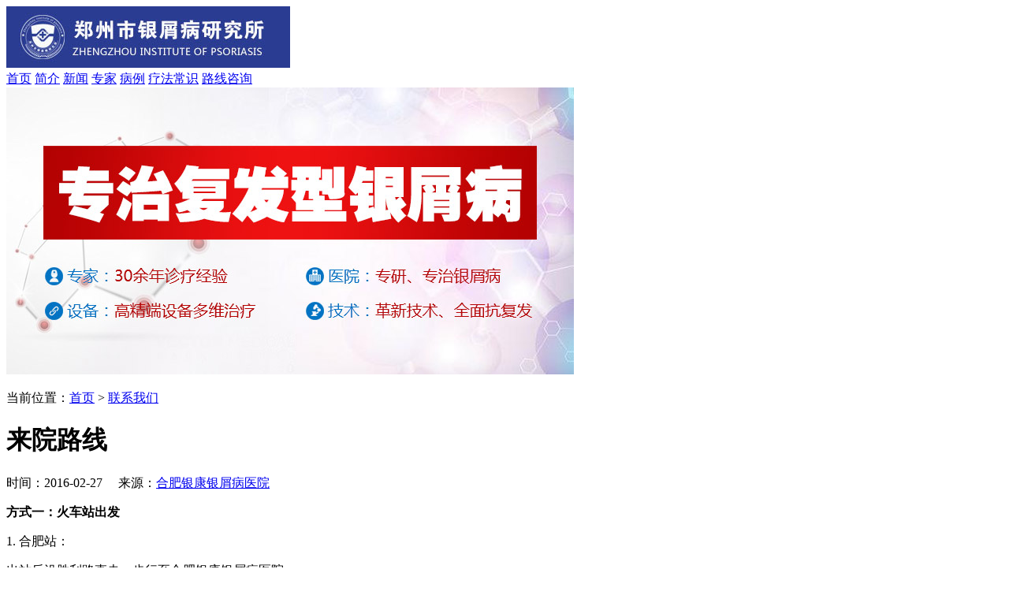

--- FILE ---
content_type: text/html
request_url: http://m.oa188.cn/lxwm/10.html
body_size: 3317
content:
<!doctype html>
<html>
<head>
<meta charset="gb2312">
<meta name="applicable-device" content="mobile" />
<meta http-equiv="Cache-Control" content="no-transform" />
<meta http-equiv="Cache-Control" content="no-siteapp" />
<meta name="viewport" content="width=device-width,initial-scale=1.0,minimum-scale=1.0,maximum-scale=1.0,user-scalable=no"/>
<title>来院路线_合肥银康银屑病医院</title>
<meta name="keywords"  content="来院路线"/>
<meta name="description" content="合肥银康银屑病医院地址：安徽省合肥市瑶海区长淮街道胜利路长春都市豪庭西楼G座1-3，可乘地铁轨道交通1号线，通往九联圩方向，在长淮地铁站下车，步行至合肥银康银屑病医院。" />
<script type="text/javascript" src="/js/public.js"></script>
<link href="/css/style.css" rel="stylesheet" type="text/css"/>
</head>
<body>
<header> <img src="/images/logo.jpg" alt="合肥银康银屑病医院">
  <nav> <a href="/" title="合肥银康银屑病医院">首页</a> <a href="/yyjj/" title="简介">简介</a> <a href="/yyxw/" title="新闻">新闻</a> <a href="/zjtd/" title="专家">专家</a> <a href="/kfal/" title="病例">病例</a> <a href="/tslf/" title="疗法">疗法</a><a href="/pfbzx/npx/" title="常识">常识</a> <a href="/lxwm/" title="路线">路线</a><a href="/swt.htm?p=yh_zx" target="_blank">咨询</a> </nav>
</header>
<div class="banner"> <a href="/swt.htm?p=yh_banner" target="_blank"><img src="/images/banner.jpg" alt=""></a> </div>
<div class="position box">
  <p>当前位置：<a href="/">首页</a>&nbsp;>&nbsp;<a href="/lxwm/">联系我们</a></p>
</div>
<div class="article">
  <div class="arc-title">
    <h1>来院路线</h1>
    <p>时间：2016-02-27 &#160;&#160;&#160;&#160;来源：<a href="/" title="合肥银康银屑病医院">合肥银康银屑病医院</a></p>
  </div>
  <article><p>
	<strong>方式一：火车站出发</strong> 
</p>
<p>
	1. 合肥站：
</p>
<p>
	出站后沿胜利路直走，步行至合肥银康银屑病医院；
</p>
<p>
	乘1路或401路、101路公交车至胜利广场站下车，步行至合肥银康银屑病医院；
</p>
<p>
	乘地铁轨道交通1号线，通往九联圩方向，在长淮地铁站下车，步行至合肥银康银屑病医院。
</p>
<p>
	<strong>方式二：汽车站出发</strong> 
</p>
<p>
	1. 合肥汽车客运总站：
</p>
<p>
	乘坐401路或1路、101路公交车至胜利广场站下车，步行至合肥银康银屑病医院。
</p>
<p>
	2. 合肥客运中心站：
</p>
<p>
	乘坐地铁轨道交通1号线，通往合肥火车站方向，在长淮地铁站下车，步行至合肥银康银屑病医院；
</p>
<p>
	乘坐509路公交车至合肥火车站下车，步行至合肥银康银屑病医院；
</p>
<p>
	乘坐11路公交车至长淮西站下车，步行至合肥银康银屑病医院；
</p>
<p>
	乘坐705路公交车至胜利广场站下车，步行至合肥银康银屑病医院。
</p>
<p>
	3. 合肥汽车站：
</p>
<p>
	乘坐地铁轨道交通1号线，通往合肥火车站方向，在长淮地铁站下车，步行至合肥银康银屑病医院；
</p>
<p>
	乘坐39路、1路、85路、67路公交车至胜利广场站下车，步行至合肥银康银屑病医院；
</p>
<p>
	乘坐11路公交车至长淮西站下车，步行至合肥银康银屑病医院。
</p>
<p>
	4. 合肥新亚汽车站：
</p>
<p>
	乘坐12路或21路东线、22路公交车至胜利广场站下车，步行至合肥银康银屑病医院；
</p>
<p>
	乘坐127路或107路、134路、233路公交车至胜利广场站下车，步行至合肥银康银屑病医院；
</p>
<p>
	乘坐401路公交车至长淮东站下车，步行至合肥银康银屑病医院。
</p>
<p>
	5. 安徽省长途汽车站：
</p>
<p>
	乘坐轨道交通1号线，通往合肥火车站方向，至长淮站下车，步行至合肥银康银屑病医院；
</p>
<p>
	乘坐85路公交车至胜利广场站下车，步行至合肥银康银屑病医院；
</p>
<p>
	乘坐1路或67路公交车至胜利广场站下车，步行至合肥银康银屑病医院。
</p>
<p>
	6. 汽车东站：
</p>
<p>
	乘坐地铁轨道交通2号线，通往南岗方向，至大东门站下车，换乘1号线，通往合肥火车站方向，至长淮站下车，步行至合肥银康银屑病医院；
</p>
<p>
	乘坐152路或159路公交车，至站前广场站下车，步行至合肥银康银屑病医院。
</p>
<p>
	7. 合肥汽车客运西站：
</p>
<p>
	乘坐地铁轨道交通2号线，通往三十埠方向，至大东门站下车，换乘1号线，通往合肥火车站方向，至长淮地铁站下车，步行至合肥银康银屑病医院；
</p>
<p>
	乘坐地铁轨道交通2号线，通往三十埠方向，至西七里塘下车，换乘3号线，通往相城路方向，至合肥火车站地铁站下车，步行至合肥银康银屑病医院；
</p>
<p>
	乘坐地铁轨道交通2号线，通往三十埠方向，至三里街下车，换乘21路西线公交车，至胜利广场站下车，步行至合肥银康银屑病医院。
</p>
<p>
	8. 合肥汽车客运南站：
</p>
<p>
	乘坐1路公交车至胜利广场站下车，步行至合肥银康银屑病医院；
</p>
<p>
	乘坐156路公交车至合肥南站下车，换乘地铁轨道交通1号线，通往合肥火车站方向，在长淮站下车，步行至合肥银康银屑病医院。
</p>
<p>
	<strong>方式三：高铁站出发</strong> 
</p>
<p>
	1. 合肥南站：
</p>
<p>
	乘坐地铁轨道交通1号线，通往合肥火车站方向，至长淮地铁站下车，步行至合肥银康银屑病医院；
</p>
<p>
	乘坐509路公交车，至合肥火车站下车，步行至合肥银康银屑病医院。
</p>
<p>
	<strong>方式四：机场出发</strong> 
</p>
<p>
	1. 合肥新桥国际机场：
</p>
<p>
	乘坐机场巴士2号线，至十六所站下车，换乘21路东线或22路公交车，至胜利广场站下车，步行至合肥银康银屑病医院；
</p>
<p>
	乘坐机场巴士1号线，至客运总站下车，步行至合肥银康银屑病医院。
</p></article>
  <p class="arc-zixun"><a href="/swt.htm?p=yh_arcshoujizixun" target="_blank">手机咨询</a><a href="tel:4001007369" target="_blank">电话预约</a></p>
</div>
<div class="hot">
  <div class="title"> <span>推荐阅读</span> <a href="/swt.htm?p=yh_tuijianyuedu" target="_blank">手机咨询</a> </div>
  <div class="box hot-c">
    <ul>
            <li data-number = "1"> <a href="/pfbzx/npx/1082.html" title="银屑病挂哪个科" >银屑病挂哪个科</a></li>
            <li data-number = "2"> <a href="/pfbzx/npx/1081.html" title="袁建章银屑病" >袁建章银屑病</a></li>
            <li data-number = "3"> <a href="/pfbzx/npx/1080.html" title="刘爱民银屑病洗剂" >刘爱民银屑病洗剂</a></li>
            <li data-number = "4"> <a href="/pfbzx/npx/1079.html" title="爱爱医资源-银屑病诊疗" >爱爱医资源-银屑病诊疗</a></li>
            <li data-number = "5"> <a href="/pfbzx/npx/1078.html" title="张家女士治银屑病" >张家女士治银屑病</a></li>
          </ul>
  </div>
</div>
<script src="/js/jquery-1.4.4.min.js" type="text/javascript"></script>
<form method="post" name="form1" class="forForm" id="biaodan" enctype="multipart/form-data" action="/js/addmail.php" onSubmit="return sub()" target="frameNo">
  <input type="hidden" value="" id="url" name="url">
  <div class="nrjjsb">
    <div class="nr_top"><img width="350" height="57" src="/images/huaxia.jpg"></div>
    <div class="jiange"></div>
    <div class="nr_n1">
      <p>1.您是否已到医院确诊？</p>
      <div class="nr_n1_dx">
        <p>
          <label>
            <input type="radio" id="diagnose_0" checked="checked" value="是" name="question1">
            <span>是</span></label>
          <label>
            <input type="radio" id="diagnose_1" value="不是" name="question1">
            <span>还没有</span></label>
        </p>
      </div>
    </div>
    <div class="nr_n1">
      <p>2.是否使用外用药物？</p>
      <div class="nr_n1_dx">
        <p>
          <label>
            <input type="radio" id="drug_0" value="是" checked="checked" name="question2">
            <span>是</span></label>
          <label>
            <input type="radio" id="drug_1" value="没有" name="question2">
            <span>没有</span></label>
        </p>
      </div>
    </div>
    <div class="nr_n1">
      <p>3.患病时间有多久？</p>
      <div class="nr_n1_dx">
        <p>
          <label>
            <input type="radio" id="time_0" value="刚发现" checked="checked" name="question3">
            <span>刚发现</span></label>
          <label>
            <input type="radio" id="time_1" value="半年内" name="question3">
            <span>半年内</span></label>
          <label>
            <input type="radio" id="time_2" value="一年以上" name="question3">
            <span>1年以上</span></label>
        </p>
      </div>
    </div>
    <div class="nr_n1">
      <p>4.是否有家族遗传史？</p>
      <div class="nr_n1_dx">
        <p>
          <label>
            <input type="radio" id="heredity_0" value="有" checked="checked" name="question4">
            <span>有</span></label>
          <label>
            <input type="radio" id="heredity_1" value="没有" name="question4">
            <span>没有</span></label>
        </p>
      </div>
    </div>
    <div class="nr_n2">
      <div class="nr_n2_d1">
        <p>姓名：</p>
        <input type="text" class="name" id="name" name="name">
      </div>
      <div class="nr_n2_d2">
        <p>性别：</p>
        <span>
        <label>
          <input type="radio" id="sex_0" value="男" checked="checked" name="sex">
          男</label>
        <label>
          <input type="radio"  id="sex_1" value="女" name="sex">
          女</label>
        </span> </div>
      <div class="nr_n2_d1">
        <p>联系方式：</p>
        <input type="tel" maxlength="11" id="phone" name="hometel">
      </div>
      <div class="fshow"></div>
      <div class="anniu1">
        <input type="submit" value="提交问题" id="submit" class="act-submit" name="submit">
        <input type="reset" value="重新填写" onclick="" class="act-submit1">
      </div>
      <div class="wxts">
        <p><strong>温馨提示：</strong>您所填的信息我们将及时反馈给医生进行诊断，对于您的个人信息我们承诺绝对保密！请您放心</p>
      </div>
    </div>
  </div>
</form>
<script src="/js/yz.js" type="text/javascript"></script>
<iframe style="display: none;" name="frameNo"></iframe>
<div class="cont">
  <p class="co1"><span>便 捷<br />
    通 道</span>为节约您的时间，可以选择如下方式直接解决您的问题。</p>
</div>
<div class="contt">
  <ul>
    <li> <a href="tel:4001007369" target="_blank">
      <p>一键快速通话<br />
        <span>快速诊断病情</span></p>
      </a> <a href="/swt.htm?p=yh_listshoujizixun" target="_blank" >
      <p>手机在线咨询<br />
        <span>用手机也可以咨询</span></p>
      </a> <a href="tel:4001007369"  target="_blank">
      <p>随时问诊<br />
        <span>这次问，下次还可以问</span></p>
      </a> </li>
    <li> <a href="/swt.htm?p=yh_listweixinzixun">
      <p>预约挂号平台<br />
        <span>预约医生号：<br />
        免排队就诊</span></p>
      </a> <a href="/lylx/">
      <p>来院就诊路线<br />
        <span>有针对性的<br />
        来院指南</span></p>
      </a> </li>
  </ul>
</div>
<footer>
  <div class="box">
    <p><a href="tel:4001007369" target="_blank">咨询热线：4001007369</a> </p>
    <address>医院地址：合肥市瑶海区长淮街道胜利路长春都市豪庭西楼G座1-3</address>
    <small class="beian">Copyright 2021-2025 All Rights Reserved </small> </div>
</footer>
<div class="bottom">
  <ul>
    <li><a href="/swt.htm?P=yh_bottomzixun">在线咨询</a><span>1</span></li>
    <li><a href="tel:4001007369" target="_blank">立即通话</a></li>
    <li><a href="/lxwm/" target="_blank">查看路线<span>?</span></a></li>
  </ul>
</div>
<script  type="text/javascript" src="/js/swt.js"></script>
</body>
</html>